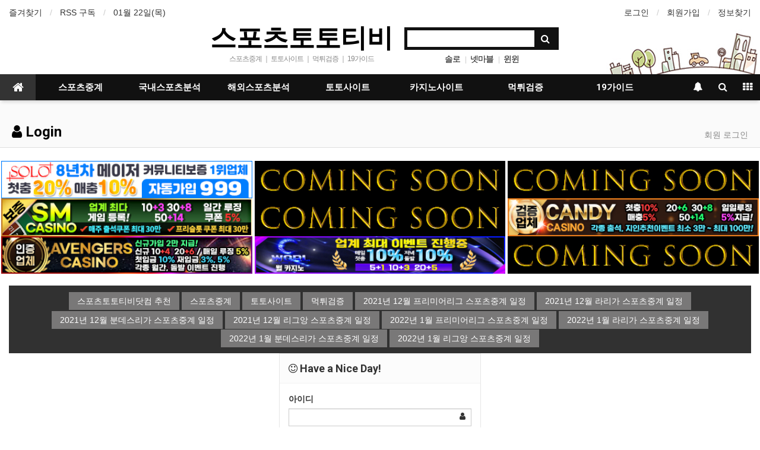

--- FILE ---
content_type: text/html; charset=utf-8
request_url: https://www.sportstototv.com/bbs/login.php?url=%2Fbbs%2Fboard.php%3Fbo_table%3Dsafe_toto_casino%26wr_id%3D3193%26sst%3Dwr_datetime%26sod%3Ddesc%26sop%3Dand%26page%3D127
body_size: 8594
content:
<!doctype html>
<html lang="ko">
<head>
<meta charset="utf-8">
<meta http-equiv="imagetoolbar" content="no">
<meta http-equiv="X-UA-Compatible" content="IE=Edge">
<meta name="publisher" content="스포츠토토티비 스포츠중계 실시간스포츠중계 및 먹튀검증된 토토사이트 소개" />
<meta name="author" content="스포츠토토티비 스포츠중계 실시간스포츠중계 및 먹튀검증된 토토사이트 소개" />
<meta name="robots" content="index,follow" />
<meta name="keywords" content="【스포츠토토티비】스포츠중계☑️해외스포츠중계☑️실시간스포츠중계☑️해외야구중계☑️국내야구중계☑️해외축구중계☑️국내축구중계☑️해외농구중계☑️국내농구중계☑️해외배구중계☑️국내배구중계☑️국내스포츠분석☑️해외스포츠분석☑️먹튀검증☑️토토사이트 소개" />
<meta name="description" content="【스포츠토토티비】스포츠중계☑️해외스포츠중계☑️실시간스포츠중계☑️해외야구중계☑️국내야구중계☑️해외축구중계☑️국내축구중계☑️해외농구중계☑️국내농구중계☑️해외배구중계☑️국내배구중계☑️국내스포츠분석☑️해외스포츠분석☑️먹튀검증☑️토토사이트 소개" />
<meta name="twitter:card" content="summary" />
<meta name="twitter:site" content="sportstototv.com">
<meta name="twitter:title" content="【스포츠토토티비】 스포츠중계 실시간스포츠중계 및 먹튀검증된 토토사이트 소개 />
<meta name="twitter:description" content="【스포츠토토티비】스포츠중계☑️해외스포츠중계☑️실시간스포츠중계☑️해외야구중계☑️국내야구중계☑️해외축구중계☑️국내축구중계☑️해외농구중계☑️국내농구중계☑️해외배구중계☑️국내배구중계☑️국내스포츠분석☑️해외스포츠분석☑️먹튀검증☑️토토사이트 소개" />

<meta property="og:title" content="【스포츠토토티비】 스포츠중계 실시간스포츠중계 및 먹튀검증된 토토사이트 소개 />
<meta property="og:site_name" content="스포츠토토티비 스포츠중계 실시간스포츠중계 및 먹튀검증된 토토사이트 소개" />
<meta property="og:author" content="스포츠토토티비 스포츠중계 실시간스포츠중계 및 먹튀검증된 토토사이트 소개" />
<meta property="og:type" content="website" />
<meta property="og:description" content="【스포츠토토티비】스포츠중계☑️해외스포츠중계☑️실시간스포츠중계☑️해외야구중계☑️국내야구중계☑️해외축구중계☑️국내축구중계☑️해외농구중계☑️국내농구중계☑️해외배구중계☑️국내배구중계☑️국내스포츠분석☑️해외스포츠분석☑️먹튀검증☑️토토사이트 소개" />
<link rel="canonical" href="https://www.sportstototv.com/" />
<link rel="shortcut icon" href='https://www.sportstototv.com/favicon.ico'>

<title>로그인 > 【스포츠토토티비】 스포츠중계 실시간스포츠중계 및 먹튀검증된 토토사이트 소개</title>
<link rel="stylesheet" href="https://www.sportstototv.com/css/default.css?ver=180820">
<link rel="stylesheet" href="https://www.sportstototv.com/css/apms.css?ver=180820">

<link rel="stylesheet" href="https://www.sportstototv.com/thema/Basic/assets/bs3/css/bootstrap.min.css" type="text/css" class="thema-mode">
<link rel="stylesheet" href="https://www.sportstototv.com/thema/Basic/colorset/Basic/colorset.css" type="text/css" class="thema-colorset">
<link rel="stylesheet" href="https://www.sportstototv.com/thema/Basic/widget/basic-keyword/widget.css?ver=180820">
<link rel="stylesheet" href="https://www.sportstototv.com/skin/member/basic/style.css" >
<link rel="stylesheet" href="https://www.sportstototv.com/thema/Basic/widget/basic-sidebar/widget.css?ver=180820">
<link rel="stylesheet" href="https://www.sportstototv.com/css/level/basic.css?ver=180820">
<!--[if lte IE 8]>
<script src="https://www.sportstototv.com/js/html5.js"></script>
<![endif]-->
<script>
// 자바스크립트에서 사용하는 전역변수 선언
var g5_url       = "https://www.sportstototv.com";
var g5_bbs_url   = "https://www.sportstototv.com/bbs";
var g5_is_member = "";
var g5_is_admin  = "";
var g5_is_mobile = "";
var g5_bo_table  = "";
var g5_sca       = "";
var g5_pim       = "";
var g5_editor    = "";
var g5_responsive    = "1";
var g5_cookie_domain = "";
var g5_purl = "http://www.sportstototv.com/bbs/login.php?url=%2Fbbs%2Fboard.php%3Fbo_table%3Dsafe_toto_casino%26wr_id%3D3193%26sst%3Dwr_datetime%26sod%3Ddesc%26sop%3Dand%26page%3D127";
</script>
<script src="https://www.sportstototv.com/js/jquery-1.11.3.min.js"></script>
<script src="https://www.sportstototv.com/js/jquery-migrate-1.2.1.min.js"></script>
<script src="https://www.sportstototv.com/lang/korean/lang.js?ver=180820"></script>
<script src="https://www.sportstototv.com/js/common.js?ver=180820"></script>
<script src="https://www.sportstototv.com/js/wrest.js?ver=180820"></script>
<script src="https://www.sportstototv.com/js/placeholders.min.js"></script>
<script src="https://www.sportstototv.com/js/apms.js?ver=180820"></script>
<link rel="stylesheet" href="https://www.sportstototv.com/js/font-awesome/css/font-awesome.min.css">
<script src="https://www.sportstototv.com/plugin/apms/js/jquery.mobile.swipe.min.js"></script>
</head>
<body class="responsive is-pc">
	<h1 style="display:inline-block !important;position:absolute;top:0;left:0;margin:0 !important;padding:0 !important;font-size:0;line-height:0;border:0 !important;overflow:hidden !important">
	로그인 > 【스포츠토토티비】 스포츠중계 실시간스포츠중계 및 먹튀검증된 토토사이트 소개	</h1>
<style>
		.at-container {max-width:1300px;}
	.no-responsive .wrapper, .no-responsive .at-container-wide { min-width:1300px; }
	.no-responsive .boxed.wrapper, .no-responsive .at-container { width:1300px; }
	.at-menu .nav-height { height:44px; line-height:44px !important; }
	.pc-menu, .pc-menu .nav-full-back, .pc-menu .nav-full-height { height:44px; }
	.pc-menu .nav-top.nav-float .menu-a { padding:0px 25px; }
	.pc-menu .nav-top.nav-float .sub-1div::before { left: 25px; }
	.pc-menu .subm-w { width:170px; }
	@media all and (min-width:1200px) {
		.responsive .boxed.wrapper { max-width:1300px; }
	}
</style>

<div id="thema_wrapper" class="wrapper  ko">

	<!-- LNB -->
	<aside class="at-lnb">
		<div class="at-container">
			<!-- LNB Left -->
			<div class="pull-left">
				<ul>
					<li><a href="javascript:;" id="favorite">즐겨찾기</a></li>
					<li><a href="https://www.sportstototv.com/rss/rss.php" target="_blank">RSS 구독</a></li>
						
					<li><a>01월 22일(목)</a></li>
				</ul>
			</div>
			<!-- LNB Right -->
			<div class="pull-right">
				<ul>
											<li><a href="https://www.sportstototv.com/bbs/login.php?url=%2Fbbs%2Fboard.php%3Fbo_table%3Dsafe_toto_casino%26wr_id%3D3193%26sst%3Dwr_datetime%26sod%3Ddesc%26sop%3Dand%26page%3D127" onclick="sidebar_open('sidebar-user'); return false;">로그인</a></li>
						<li><a href="https://www.sportstototv.com/bbs/register.php">회원가입</a></li>
						<li><a href="https://www.sportstototv.com/bbs/password_lost.php" class="win_password_lost">정보찾기	</a></li>
															<!-- 
					<li><a href="https://www.sportstototv.com/bbs/current_connect.php">접속 35</a></li>
					 -->
									</ul>
			</div>
			<div class="clearfix"></div>
		</div>
	</aside>

	<!-- PC Header -->
	<header class="pc-header">
		<div class="at-container">
			<!-- PC Logo -->
			<div class="header-logo">
				<a href="https://www.sportstototv.com">
					스포츠토토티비
				</a>
				<span class="header-desc">
					 스포츠중계 ｜ 토토사이트 ｜ 먹튀검증 ｜ 19가이드
				</span>
			</div>
			<!-- PC Search -->
			<div class="header-search">
				<form name="tsearch" method="get" onsubmit="return tsearch_submit(this);" role="form" class="form">
				<input type="hidden" name="url"	value="https://www.sportstototv.com/bbs/search.php">
					<div class="input-group input-group-sm">
						<input type="text" name="stx" class="form-control input-sm" value="">
						<span class="input-group-btn">
							<button type="submit" class="btn btn-sm"><i class="fa fa-search fa-lg"></i></button>
						</span>
					</div>
				</form>
				<div class="header-keyword">
					<div class="basic-keyword">
			<span class="stx">
						<a href="https://www.sportstototv.com/bbs/search.php?stx=%EC%86%94%EB%A1%9C">솔로</a>
		</span>
			<span class="stx">
							<span class="sp">|</span>
						<a href="https://www.sportstototv.com/bbs/search.php?stx=%EB%84%B7%EB%A7%88%EB%B8%94">넷마블</a>
		</span>
			<span class="stx">
							<span class="sp">|</span>
						<a href="https://www.sportstototv.com/bbs/search.php?stx=%EC%9C%88%EC%9C%88">윈윈</a>
		</span>
	</div>
				</div>
			</div>
			<div class="clearfix"></div>
		</div>
	</header>

	<!-- Mobile Header -->
	<header class="m-header">
		<div class="at-container">
			<div class="header-wrap">
				<div class="header-icon">
					<!--<a href="javascript:;" onclick="sidebar_open('sidebar-user');">
						<i class="fa fa-user"></i>
					</a>
					-->
				</div>
				<div class="header-logo en">
					<!-- Mobile Logo -->
					<a href="https://www.sportstototv.com">
						<b>스포츠토토티비</b>
					</a>
				</div>
				<div class="header-icon">
					<a href="javascript:;" onclick="sidebar_open('sidebar-search');">
						<i class="fa fa-search"></i>
					</a>
				</div>
			</div>
			<div class="clearfix"></div>
		</div>
	</header>

	<!-- Menu -->
	<nav class="at-menu">
		<!-- PC Menu -->
		<div class="pc-menu">
			<!-- Menu Button & Right Icon Menu -->
			<div class="at-container">
				<div class="nav-right nav-rw nav-height">
					<ul>
												<li>
							<a href="javascript:;" onclick="sidebar_open('sidebar-response');" data-original-title="<nobr>알림</nobr>" data-toggle="tooltip" data-placement="top" data-html="true">
								<i class="fa fa-bell"></i>
								<span class="label bg-orangered en" style="display:none;">
									<span class="msgCount">0</span>
								</span>
							</a>
						</li>
						<li>
							<a href="javascript:;" onclick="sidebar_open('sidebar-search');" data-original-title="<nobr>검색</nobr>" data-toggle="tooltip" data-placement="top" data-html="true">
								<i class="fa fa-search"></i>
							</a>
						</li>
						<li class="menu-all-icon" data-original-title="<nobr>전체메뉴</nobr>" data-toggle="tooltip" data-placement="top" data-html="true">
							<a href="javascript:;" data-toggle="collapse" data-target="#menu-all">
								<i class="fa fa-th"></i>
							</a>
						</li>
					</ul>
					<div class="clearfix"></div>
				</div>
			</div>
			
	  <div class="nav-visible">
	   <div class="at-container">
	    <div class="nav-top nav-both nav-slide">
	     <ul class="menu-ul">
	      <li class="menu-li nav-home on">
	       <a class="menu-a nav-height" href="https://www.sportstototv.com">
	        <i class="fa fa-home"></i>
	       </a>
	      </li>
	      
		  <li class="menu-li off">
	       <a class="menu-a nav-height" href="https://www.sportstototv.com/bbs/board.php?bo_table=sports_broadcast" title="스포츠중계 토토사이트 스포츠토토티비닷컴">스포츠중계</a>
	        <div class="sub-slide sub-1div">
	         <ul class="sub-1dul">
		       <li class="sub-1dli off">
		        <a href="https://www.sportstototv.com/bbs/board.php?bo_table=sports_broadcast" title="스포츠중계 토토사이트 스포츠토토티비닷컴">스포츠중계</a>
		       </li>
	         </ul>
		     </div>
	      </li>

	      <li class="menu-li off">
	       <a class="menu-a nav-height" href="https://www.sportstototv.com/bbs/board.php?bo_table=domestic_totopick" title="스포츠중계 국내스포츠분석 스포츠토토티비닷컴">국내스포츠분석</a>
	        <div class="sub-slide sub-1div">
	         <ul class="sub-1dul">
	          <li class="sub-1dli off">
	           <a href="https://www.sportstototv.com/bbs/board.php?bo_table=domestic_totopick" title="스포츠중계 국내스포츠분석 스포츠토토티비닷컴" class="sub-1da">국내스포츠분석</a>
	          </li>
	         </ul>
	        </div>
	      </li>

	      <li class="menu-li off">
	       <a class="menu-a nav-height" href="https://www.sportstototv.com/bbs/board.php?bo_table=Overseas_totopick" title="스포츠중계 해외스포츠분석 스포츠토토티비닷컴">해외스포츠분석</a>
	        <div class="sub-slide sub-1div">
	         <ul class="sub-1dul">
	          <li class="sub-1dli off">
	           <a href="https://www.sportstototv.com/bbs/board.php?bo_table=Overseas_totopick" title="스포츠중계 해외스포츠분석 스포츠토토티비닷컴" class="sub-1da">해외스포츠분석</a>
	          </li>
	         </ul>
	        </div>
	      </li>

	      <li class="menu-li off">
	       <a class="menu-a nav-height" href="https://www.sportstototv.com/bbs/board.php?bo_table=totosite" title="스포츠중계 토토사이트 스포츠토토티비닷컴">토토사이트</a>
	        <div class="sub-slide sub-1div">
	         <ul class="sub-1dul">
	          <li class="sub-1dli off">
	           <a href="https://www.sportstototv.com/bbs/board.php?bo_table=totosite" title="스포츠중계 토토사이트 스포츠토토티비닷컴" class="sub-1da">토토사이트</a>
	          </li>
	         </ul>
	        </div>
	      </li>

	      <li class="menu-li off">
	       <a class="menu-a nav-height" href="https://www.sportstototv.com/bbs/board.php?bo_table=casinosite" title="스포츠중계 카지노사이트 스포츠토토티비닷컴">카지노사이트</a>
	        <div class="sub-slide sub-1div">
	         <ul class="sub-1dul">
	          <li class="sub-1dli off">
	           <a href="https://www.sportstototv.com/bbs/board.php?bo_table=casinosite" title="스포츠중계 카지노사이트 스포츠토토티비닷컴" class="sub-1da">카지노사이트</a>
	          </li>
	         </ul>
	        </div>
	      </li>

	      <li class="menu-li off">
	       <a class="menu-a nav-height" href="https://www.sportstototv.com/bbs/board.php?bo_table=safe_toto_casino" title="스포츠중계 먹튀검증 스포츠토토티비닷컴">먹튀검증</a>
	        <div class="sub-slide sub-1div">
	         <ul class="sub-1dul">
	          <li class="sub-1dli off">
	           <a href="https://www.sportstototv.com/bbs/board.php?bo_table=safe_toto_casino" title="스포츠중계 먹튀검증 스포츠토토티비닷컴" class="sub-1da">먹튀검증</a>
	          </li>
	         </ul>
	        </div>
	      </li>

	      <li class="menu-li off">
	       <a class="menu-a nav-height" href="https://www.sportstototv.com/bbs/board.php?bo_table=19guide" title="스포츠중계 19가이드 스포츠토토티비닷컴">19가이드</a>
	        <div class="sub-slide sub-1div">
	         <ul class="sub-1dul">
	          <li class="sub-1dli off">
	           <a href="https://www.sportstototv.com/bbs/board.php?bo_table=19guide" title="스포츠중계 19가이드 스포츠토토티비닷컴" class="sub-1da">19가이드</a>
	          </li>
	         </ul>
	        </div>
	      </li>

	      <!-- 우측공간 확보용 -->
	      <li class="menu-li nav-rw"><a>&nbsp;</a></li>
	     </ul>
	    </div><!-- .nav-top -->
	   </div>	<!-- .nav-container -->
	  </div><!-- .nav-visible -->
	  <div class="clearfix"></div>
	  <div class="nav-back"></div>
	 </div><!-- .pc-menu -->

		<!-- PC All Menu -->
		<div class="pc-menu-all">
		 <div id="menu-all" class="collapse">
		  <div class="at-container table-responsive">
		   <table class="table">
		    <tr>
		     <td class="off">
		      <a class="menu-a" href="https://www.sportstototv.com/bbs/board.php?bo_table=sports_broadcast" title="스포츠중계 토토사이트 스포츠토토티비닷컴">스포츠중계</a>		       
			   <div class="sub-1div">
		        <ul class="sub-1dul">
		         <li class="sub-1dli off">
		          <a href="https://www.sportstototv.com/bbs/board.php?bo_table=sports_broadcast" title="스포츠중계 토토사이트 스포츠토토티비닷컴" class="sub-1da">스포츠중계</a>
		         </li>
		        </ul>
		     </div>
		     </td>

		     <td class="off">
		      <a class="menu-a" href="https://www.sportstototv.com/bbs/board.php?bo_table=domestic_totopick" title="스포츠중계 국내스포츠분석 스포츠토토티비닷컴">국내스포츠분석</a>
			   <div class="sub-1div">
			    <ul class="sub-1dul">
		         <li class="sub-1dli off">
		          <a href="https://www.sportstototv.com/bbs/board.php?bo_table=domestic_totopick" title="스포츠중계 국내스포츠분석 스포츠토토티비닷컴" class="sub-1da">국내스포츠분석</a>
		         </li>
			    </ul>
			   </div>
		     </td>

		     <td class="off">
		      <a class="menu-a" href="https://www.sportstototv.com/bbs/board.php?bo_table=Overseas_totopick" title="스포츠중계 해외스포츠분석 스포츠토토티비닷컴">해외스포츠분석</a>
			   <div class="sub-1div">
			    <ul class="sub-1dul">
		         <li class="sub-1dli off">
		          <a href="https://www.sportstototv.com/bbs/board.php?bo_table=Overseas_totopick" title="스포츠중계 해외스포츠분석 스포츠토토티비닷컴" class="sub-1da">해외스포츠분석</a>
		         </li>
			    </ul>
			   </div>
		     </td>

		     <td class="off">
		      <a class="menu-a" href="https://www.sportstototv.com/bbs/board.php?bo_table=totosite" title="스포츠중계 토토사이트 스포츠토토티비닷컴">토토사이트</a>
			   <div class="sub-1div">
			    <ul class="sub-1dul">
		         <li class="sub-1dli off">
		          <a href="https://www.sportstototv.com/bbs/board.php?bo_table=totosite" title="스포츠중계 토토사이트 스포츠토토티비닷컴" class="sub-1da">토토사이트</a>
		         </li>
			    </ul>
			   </div>
		     </td>

		     <td class="off">
		      <a class="menu-a" href="https://www.sportstototv.com/bbs/board.php?bo_table=casinosite" title="스포츠중계 카지노사이트 스포츠토토티비닷컴">카지노사이트</a>
			   <div class="sub-1div">
			    <ul class="sub-1dul">
		         <li class="sub-1dli off">
		          <a href="https://www.sportstototv.com/bbs/board.php?bo_table=casinosite" title="스포츠중계 카지노사이트 스포츠토토티비닷컴" class="sub-1da">카지노사이트</a>
		         </li>
			    </ul>
			   </div>
		     </td>

		     <td class="off">
		      <a class="menu-a" href="https://www.sportstototv.com/bbs/board.php?bo_table=safe_toto_casino" title="스포츠중계 먹튀검증 스포츠토토티비닷컴">먹튀검증</a>
			   <div class="sub-1div">
			    <ul class="sub-1dul">
		         <li class="sub-1dli off">
		          <a href="https://www.sportstototv.com/bbs/board.php?bo_table=safe_toto_casino" title="스포츠중계 먹튀검증 스포츠토토티비닷컴" class="sub-1da">먹튀검증</a>
		         </li>
			    </ul>
			   </div>
		     </td>

		     <td class="off">
		      <a class="menu-a" href="https://www.sportstototv.com/bbs/board.php?bo_table=19guide" title="스포츠중계 19가이드 스포츠토토티비닷컴">19가이드</a>
			   <div class="sub-1div">
			    <ul class="sub-1dul">
		         <li class="sub-1dli off">
		          <a href="https://www.sportstototv.com/bbs/board.php?bo_table=19guide" title="스포츠중계 19가이드 스포츠토토티비닷컴" class="sub-1da">19가이드</a>
		         </li>
				  <li class="sub-1dli off">
		          <a href="https://www.sportstototv.com/bbs/board.php?bo_table=19guide" class="sub-1da" title="스포츠중계 19사이트 스포츠토토티비닷컴">19사이트</a>
		         </li>
			    </ul>
			   </div>
		     </td>

		    </tr>
		   </table>

					<div class="menu-all-btn">
						<div class="btn-group">
							<a class="btn btn-lightgray" href="https://www.sportstototv.com"><i class="fa fa-home"></i></a>
							<a href="javascript:;" class="btn btn-lightgray" data-toggle="collapse" data-target="#menu-all"><i class="fa fa-times"></i></a>
						</div>
					</div>
				</div>
			</div>
		</div><!-- .pc-menu-all -->





		
			</nav><!-- .at-menu -->

	<div class="clearfix"></div>
	
			<div class="at-title">
			<div class="at-container">
				<div class="page-title en">
					<strong>
						<i class='fa fa-user'></i> Login					</strong>
				</div>
									<div class="page-desc hidden-xs">
						회원 로그인					</div>
								<div class="clearfix"></div>
			</div>
		</div>
	<br>
<div align="center" style="max-width: 1300px; margin: 0 auto;" class="row">
<div class="col-xs-12 col-sm-6 col-md-4" style="padding:0">
<a href="https://www.solo145.com/" target="_blank" title="스포츠토토티비닷컴 솔로-solo sportstototv.com"><img src="https://www.sportstototv.com/thema/Basic/assets/img/토토사이트-솔로-solo-스포츠토토티비닷컴-60-1016.jpg" alt="스포츠토토티비닷컴 솔로-solo sportstototv.com" width="99%"></a></div>
<div class="col-xs-12 col-sm-6 col-md-4" style="padding:0">
<a href="https://www.sportstototv.com/" target="_blank" title="스포츠토토티비닷컴 준비중1 sportstototv.com"><img src="https://www.sportstototv.com/thema/Basic/assets/img/comingsoon-스포츠토토티비닷컴-60.jpg" alt="스포츠토토티비닷컴 준비중1 sportstototv.com" width="99%"></a></div>
<div class="col-xs-12 col-sm-6 col-md-4" style="padding:0">
<a href="https://www.sportstototv.com/" target="_blank" title="스포츠토토티비닷컴 준비중2 sportstototv.com"><img src="https://www.sportstototv.com/thema/Basic/assets/img/comingsoon-스포츠토토티비닷컴-60.jpg" alt="스포츠토토티비닷컴 준비중2 sportstototv.com" width="99%"></a></div>


<div class="col-xs-12 col-sm-6 col-md-4" style="padding:0"><a href="http://www.tse78.com/" target="_blank" title="스포츠토토티비닷컴 sm카지노 sportstototv.com"><img src="https://www.sportstototv.com/thema/Basic/assets/img/카지노사이트-sm카지노-스포츠토토티비닷컴-60.jpg" alt="스포츠토토티비닷컴 준비중4 sportstototv.com" width="99%"></a></div>
<div class="col-xs-12 col-sm-6 col-md-4" style="padding:0"><a href="https://www.sportstototv.com/" target="_blank" title="스포츠토토티비닷컴 준비중3 sportstototv.com"><img src="https://www.sportstototv.com/thema/Basic/assets/img/comingsoon-스포츠토토티비닷컴-60.jpg" alt="스포츠토토티비닷컴 준비중3 sportstototv.com" width="99%"></a></div>
<div class="col-xs-12 col-sm-6 col-md-4" style="padding:0"><a href="https://www.cdk77.com/" target="_blank" title="스포츠토토티비닷컴 캔디카지노 sportstototv.com"><img src="https://www.sportstototv.com/thema/Basic/assets/img/카지노사이트-캔디카지노-스포츠토토티비닷컴-60.jpg" alt="스포츠토토티비닷컴 준비중4 sportstototv.com" width="99%"></a></div>
<div class="col-xs-12 col-sm-6 col-md-4" style="padding:0"><a href="https://www.ahk49.com/" target="_blank" title="스포츠토토티비닷컴 어벤져스카지노 sportstototv.com"><img src="https://www.sportstototv.com/thema/Basic/assets/img/카지노사이트-어벤져스카지노-스포츠토토티비닷컴-60.jpg" alt="스포츠토토티비닷컴 준비중4 sportstototv.com" width="99%"></a></div>
<div class="col-xs-12 col-sm-6 col-md-4" style="padding:0"><a href="http://www.wrl003.com/" target="_blank" title="스포츠토토티비닷컴 월카지노 sportstototv.com"><img src="https://www.sportstototv.com/thema/Basic/assets/img/카지노사이트-월카지노-스포츠토토티비닷컴-60.jpg" alt="스포츠토토티비닷컴 월카지노 sportstototv.com" width="99%"></a></div>
<div class="col-xs-12 col-sm-6 col-md-4" style="padding:0"><a href="https://www.sportstototv.com/" target="_blank" title="스포츠토토티비닷컴 준비중4 sportstototv.com"><img src="https://www.sportstototv.com/thema/Basic/assets/img/comingsoon-스포츠토토티비닷컴-60.jpg" alt="스포츠토토티비닷컴 준비중4 sportstototv.com" width="99%"></a></div>
<br>
</div>

	<div class="at-body">
					<div class="at-container">
							<div class="at-content">
					
<!-- 여기부터는 카테고리 아래 -->

<!-- blueb 시작  -->

<style>
@import url(http://fonts.googleapis.com/css?family=Roboto+Condensed);
a {
  font-family: 'Roboto Condensed', sans-serif;
  text-decoration: none;
}

.links {
  *zoom: 1;
  padding: 10px;
  -moz-box-sizing: border-box;
  -webkit-box-sizing: border-box;
  box-sizing: border-box;
  text-align: center;
  background: #313131;
}
.links:before, .links:after {
  content: "";
  display: table;
}
.links:after {
  clear: both;
}

.link-effect-1 {
  text-align: center;
}
.link-effect-1 a {
  -moz-perspective: 900px;
  -webkit-perspective: 900px;
  perspective: 900px;
  color: white;
  font-family: 'Roboto Condensed', sans-serif;
  font-size: 14px;
  line-height: 30px;
}
.link-effect-1 a span {
  position: relative;
  padding: 0 14px;
  background: #797878;
  display: inline-block;
  vertical-align: middle;
  *vertical-align: auto;
  *zoom: 1;
  *display: inline;
  -moz-transition: 0.3s;
  -o-transition: 0.3s;
  -webkit-transition: 0.3s;
  transition: 0.3s;
  -moz-transform-origin: 50% 0 50%;
  -ms-transform-origin: 50% 0 50%;
  -webkit-transform-origin: 50% 0 50%;
  transform-origin: 50% 0 50%;
  -moz-transform-style: preserve-3d;
  -webkit-transform-style: preserve-3d;
  transform-style: preserve-3d;
}
.link-effect-1 a span::before {
  position: absolute;
  top: 100%;
  left: 0;
  width: 100%;
  height: 100%;
  background: #ff0000;
  content: attr(data-hover);
  -moz-transition: background 0.3s;
  -o-transition: background 0.3s;
  -webkit-transition: background 0.3s;
  transition: background 0.3s;
  -moz-transform: rotateX(-90deg);
  -ms-transform: rotateX(-90deg);
  -webkit-transform: rotateX(-90deg);
  transform: rotateX(-90deg);
  -moz-transform-origin: 50% 0 50%;
  -ms-transform-origin: 50% 0 50%;
  -webkit-transform-origin: 50% 0 50%;
  transform-origin: 50% 0 50%;
}
.link-effect-1 a:hover span, .link-effect-1 a:focus span {
  -moz-transform: rotateX(90deg) translateY(-22px);
  -ms-transform: rotateX(90deg) translateY(-22px);
  -webkit-transform: rotateX(90deg) translateY(-22px);
  transform: rotateX(90deg) translateY(-22px);
}
.link-effect-1 a:hover span::before, .link-effect-1 a:focus span::before {
  background: #666464;
}

</style>


<!-- 스포츠토토티비 상단 태그 시작  -->
<div align="center">    
<div id="content">
            <section class="links">
                <nav class="link-effect-1">
				    <a href="https://www.sportstototv.com/" target="_blank" title="스포츠중계 토토사이트 먹튀검증 스포츠토토티비닷컴"><span data-hover="스포츠토토티비닷컴 추천">스포츠토토티비닷컴 추천</span></a>
                    <a href="https://www.sportstototv.com/bbs/board.php?bo_table=sports_broadcast" target="_blank" title="스포츠중계 토토사이트 먹튀검증 스포츠토토티비닷컴"><span data-hover="스포츠중계">스포츠중계</span></a>
                    <a href="https://www.sportstototv.com/bbs/board.php?bo_table=totosite" target="_blank" title="스포츠중계 토토사이트 먹튀검증 스포츠토토티비닷컴"><span data-hover="토토사이트">토토사이트</span></a>
                    <a href="https://www.sportstototv.com/bbs/board.php?bo_table=safe_toto_casino" target="_blank" title="스포츠중계 토토사이트 먹튀검증 스포츠토토티비닷컴"><span data-hover="먹튀검증">먹튀검증</span></a>
					<a href="https://www.sportstototv.com/bbs/board.php?bo_table=Overseas_totopick&wr_id=5" target="_blank" title="스포츠중계 2021년 12월 프리미어리그 스포츠중계 일정 토토사이트 먹튀검증 스포츠토토티비닷컴"><span data-hover="2021년 12월 프리미어리그 스포츠중계 일정">2021년 12월 프리미어리그 스포츠중계 일정</span></a>
					<a href="https://www.sportstototv.com/bbs/board.php?bo_table=Overseas_totopick&wr_id=7" target="_blank" title="스포츠중계 2021년 12월 라리가 스포츠중계 일정 토토사이트 먹튀검증 스포츠토토티비닷컴"><span data-hover="2021년 12월 라리가 스포츠중계 일정">2021년 12월 라리가 스포츠중계 일정</span></a>
					<a href="https://www.sportstototv.com/bbs/board.php?bo_table=Overseas_totopick&wr_id=8" target="_blank" title="스포츠중계 2021년 12월 분데스리가 스포츠중계 일정 토토사이트 먹튀검증 스포츠토토티비닷컴"><span data-hover="2021년 12월 분데스리가 스포츠중계 일정">2021년 12월 분데스리가 스포츠중계 일정</span></a>
					<a href="https://www.sportstototv.com/bbs/board.php?bo_table=Overseas_totopick&wr_id=9" target="_blank" title="스포츠중계 2021년 12월 리그앙 스포츠중계 일정 리그1 토토사이트 먹튀검증 스포츠토토티비닷컴"><span data-hover="2021년 12월 리그앙 스포츠중계 일정">2021년 12월 리그앙 스포츠중계 일정</span></a>
					<a href="https://www.sportstototv.com/bbs/board.php?bo_table=Overseas_totopick&wr_id=19" target="_blank" title="스포츠중계 2022년 1월 프리미어리그 스포츠중계 일정 토토사이트 먹튀검증 스포츠토토티비닷컴"><span data-hover="2022년 1월 프리미어리그 스포츠중계 일정">2022년 1월 프리미어리그 스포츠중계 일정</span></a>
					<a href="https://www.sportstototv.com/bbs/board.php?bo_table=Overseas_totopick&wr_id=20" target="_blank" title="스포츠중계 2022년 1월 라리가 스포츠중계 일정 토토사이트 먹튀검증 스포츠토토티비닷컴"><span data-hover="2022년 1월 라리가 스포츠중계 일정">2022년 1월 라리가 스포츠중계 일정</span></a>
					<a href="https://www.sportstototv.com/bbs/board.php?bo_table=Overseas_totopick&wr_id=21" target="_blank" title="스포츠중계 2022년 1월 분데스리가 스포츠중계 일정 토토사이트 먹튀검증 스포츠토토티비닷컴"><span data-hover="2022년 1월 분데스리가 스포츠중계 일정">2022년 1월 분데스리가 스포츠중계 일정</span></a>
					<a href="https://www.sportstototv.com/bbs/board.php?bo_table=Overseas_totopick&wr_id=22" target="_blank" title="스포츠중계 2022년 1월 리그앙 스포츠중계 일정 토토사이트 먹튀검증 스포츠토토티비닷컴"><span data-hover="2022년 1월 리그앙 스포츠중계 일정">2022년 1월 리그앙 스포츠중계 일정</span></a>
                </nav>
            </section>            
</div>
   <!-- 스포츠토토티비 상단 태그 끝  -->
	<!-- blueb 시작  -->
</div>

<div style="max-width:340px; margin:0 auto;">
	<div class="form-box">
		<div class="form-header">
			<h2><b><i class="fa fa-smile-o"></i> Have a Nice Day!</b></h2>
		</div>
		<div class="form-body">
			<form class="form" role="form" name="flogin" action="https://www.sportstototv.com/bbs/login_check.php" onsubmit="return flogin_submit(this);" method="post">
			<input type="hidden" name="url" value='%2Fbbs%2Fboard.php%3Fbo_table%3Dsafe_toto_casino%26wr_id%3D3193%26sst%3Dwr_datetime%26sod%3Ddesc%26sop%3Dand%26page%3D127'>
				<div class="form-group has-feedback">
					<label for="login_id"><b>아이디</b><strong class="sound_only"> 필수</strong></label>
					<input type="text" name="mb_id" id="login_id" required class="form-control input-sm" size="20" maxLength="20">
					<span class="fa fa-user form-control-feedback"></span>
				</div>
				<div class="form-group has-feedback">
					<label for="login_pw"><b>비밀번호</b><strong class="sound_only"> 필수</strong></label>
					<input type="password" name="mb_password" id="login_pw" required class="form-control input-sm" size="20" maxLength="20">
					<span class="fa fa-lock form-control-feedback"></span>
				</div>
				<div class="row">
					<div class="col-xs-6">
						<label class="checkbox-inline remember-me">
							<input type="checkbox" name="auto_login" id="login_auto_login"> 자동로그인
						</label>
					</div>
					<div class="col-xs-6">
						<button type="submit" class="btn btn-color pull-right"><i class="fa fa-sign-in fa-lg"></i> 로그인</button>
					</div>
				</div>
			</form>
					</div>
		<div class="form-footer">
			<p class="text-center">
				<a href="./register.php"><i class="fa fa-sign-in"></i> 회원가입</a>
				<a href="https://www.sportstototv.com/bbs/password_lost.php" target="_blank" id="login_password_lost"><i class="fa fa-search"></i> 정보찾기</a>
			</p>
		</div>
	</div>


	<div class="text-center" style="margin:30px 0px;">
		<a href="https://www.sportstototv.com/" class="btn btn-black btn-sm" role="button">메인으로</a>
	</div>
</div>

<script>
$(function(){
    $("#login_auto_login").click(function(){
        if (this.checked) {
            this.checked = confirm("자동로그인을 사용하시면 다음부터 회원아이디와 비밀번호를 입력하실 필요가 없습니다.\n\n공공장소에서는 개인정보가 유출될 수 있으니 사용을 자제하여 주십시오.\n\n자동로그인을 사용하시겠습니까?");
        }
    });
});

function flogin_submit(f) {
    return true;
}
</script>
<!-- } 로그인 끝 -->									</div><!-- .at-content -->
						</div><!-- .at-container -->
			</div><!-- .at-body -->

			<footer class="at-footer">
			<nav class="at-links">
				<div class="at-container">
					<!--
					<ul class="pull-left">
						<li><a href="https://www.sportstototv.com/bbs/page.php?hid=intro">사이트 소개</a></li> 
						<li><a href="https://www.sportstototv.com/bbs/page.php?hid=provision">이용약관</a></li> 
						<li><a href="https://www.sportstototv.com/bbs/page.php?hid=privacy">개인정보처리방침</a></li>
						<li><a href="https://www.sportstototv.com/bbs/page.php?hid=noemail">이메일 무단수집거부</a></li>
						<li><a href="https://www.sportstototv.com/bbs/page.php?hid=disclaimer">책임의 한계와 법적고지</a></li>
					</ul>
					-->
					<ul class="pull-right">
						<li><a href="https://www.sportstototv.com/bbs/page.php?hid=guide">이용안내</a></li>
						<!--<li><a href="https://www.sportstototv.com/bbs/qalist.php">문의하기</a></li>-->
						<li><a href="https://www.sportstototv.com/bbs/login.php?url=%2Fbbs%2Fboard.php%3Fbo_table%3Dsafe_toto_casino%26wr_id%3D3193%26sst%3Dwr_datetime%26sod%3Ddesc%26sop%3Dand%26page%3D127&amp;device=mobile">모바일버전</a></li>
					</ul>
					<div class="clearfix"></div>
				</div>
			</nav>
			<div class="at-infos">
				<div class="at-container">
											<div class="at-copyright">
							<i class="fa fa-leaf"></i>
							<strong>【스포츠토토티비】 스포츠중계 실시간스포츠중계 및 먹튀검증된 토토사이트 소개 <i class="fa fa-copyright"></i></strong>
							All rights reserved.
						</div>
									</div>
			</div>
		</footer>
	</div><!-- .wrapper -->

<div class="at-go">
	<div id="go-btn" class="go-btn">
		<span class="go-top cursor"><i class="fa fa-chevron-up"></i></span>
		<span class="go-bottom cursor"><i class="fa fa-chevron-down"></i></span>
	</div>
</div>

<!--[if lt IE 9]>
<script type="text/javascript" src="https://www.sportstototv.com/thema/Basic/assets/js/respond.js"></script>
<![endif]-->

<!-- JavaScript -->
<script>
var sub_show = "slide";
var sub_hide = "";
var menu_startAt = "0";
var menu_sub = "";
var menu_subAt = "0";
</script>
<script src="https://www.sportstototv.com/thema/Basic/assets/bs3/js/bootstrap.min.js"></script>
<script src="https://www.sportstototv.com/thema/Basic/assets/js/sly.min.js"></script>
<script src="https://www.sportstototv.com/thema/Basic/assets/js/custom.js"></script>

<script>
var sidebar_url = "https://www.sportstototv.com/thema/Basic/widget/basic-sidebar";
var sidebar_time = "30";
</script>
<script src="https://www.sportstototv.com/thema/Basic/widget/basic-sidebar/sidebar.js"></script>

<!-- sidebar Box -->
<aside id="sidebar-box" class="ko">

	<!-- Head Line -->
	<div class="sidebar-head bg-navy"></div>

	<!-- sidebar Wing -->
	<div class="sidebar-wing">
		<!-- sidebar Wing Close -->
		<div class="sidebar-wing-close sidebar-close en" title="닫기">
			<i class="fa fa-times"></i>
		</div>
	</div>

	<!-- sidebar Content -->
	<div id="sidebar-content" class="sidebar-content">

		<div class="h30"></div>

		<!-- Common -->
		<div class="sidebar-common">

			<!-- Login -->
			<div class="btn-group btn-group-justified" role="group">
									<a href="#" onclick="sidebar_open('sidebar-user'); return false;" class="btn btn-navy btn-sm">로그인</a>
					<a href="https://www.sportstototv.com/bbs/register.php" class="btn btn-navy btn-sm">회원가입</a>
					<a href="https://www.sportstototv.com/bbs/password_lost.php" class="win_password_lost btn btn-navy btn-sm">정보찾기</a>
							</div>

			<div class="h15"></div>

		</div>

		<!-- Menu -->
		<div id="sidebar-menu" class="sidebar-item">
			
<!-- Categroy -->
<div class="div-title-underline-thin en">
	<b>MENU</b>
</div>

<div class="sidebar-icon-tbl">
	<div class="sidebar-icon-cell">
		<a href="https://www.sportstototv.com">
			<i class="fa fa-home circle light-circle normal"></i>
			<span>홈으로</span>
		</a>
	</div>
	<div class="sidebar-icon-cell">
		<a href="https://www.sportstototv.com/bbs/board.php?bo_table=event">
			<i class="fa fa-gift circle light-circle normal"></i>
			<span>이벤트</span>
		</a>
	</div>
	<div class="sidebar-icon-cell">
		<a href="https://www.sportstototv.com/bbs/board.php?bo_table=chulsuk">
			<i class="fa fa-calendar-check-o circle light-circle normal"></i>
			<span>출석부</span>
		</a>
	</div>
	<div class="sidebar-icon-cell">
		<a href="https://www.sportstototv.com/bbs/qalist.php">
			<i class="fa fa-commenting circle light-circle normal"></i>
			<span>1:1 문의</span>
		</a>
	</div>
</div>

<div class="sidebar-menu panel-group" id="sidebar_menu" role="tablist" aria-multiselectable="true">
						<div class="panel">
				<div class="ca-head" role="tab" id="sidebar_menu_c1">
					<a href="#sidebar_menu_s1" data-toggle="collapse" data-parent="#sidebar_menu" aria-expanded="true" aria-controls="sidebar_menu_s1" class="is-sub">
						<span class="ca-href pull-right" onclick="sidebar_href('https://www.sportstototv.com/bbs/board.php?bo_table=sports_broadcast');">&nbsp;</span>
						스포츠중계											</a>
				</div>
				<div id="sidebar_menu_s1" class="panel-collapse collapse" role="tabpanel" aria-labelledby="sidebar_menu_c1">
					<ul class="ca-sub">
																	<li>
							<a href="https://www.sportstototv.com/bbs/board.php?bo_table=sports_broadcast">
								스포츠중계															</a>
						</li>
										</ul>
				</div>
			</div>
								<div class="panel">
				<div class="ca-head" role="tab" id="sidebar_menu_c2">
					<a href="#sidebar_menu_s2" data-toggle="collapse" data-parent="#sidebar_menu" aria-expanded="true" aria-controls="sidebar_menu_s2" class="is-sub">
						<span class="ca-href pull-right" onclick="sidebar_href('https://www.sportstototv.com/bbs/board.php?bo_table=domestic_totopick');">&nbsp;</span>
						국내스포츠분석											</a>
				</div>
				<div id="sidebar_menu_s2" class="panel-collapse collapse" role="tabpanel" aria-labelledby="sidebar_menu_c2">
					<ul class="ca-sub">
																	<li>
							<a href="https://www.sportstototv.com/bbs/board.php?bo_table=domestic_totopick">
								국내스포츠 분석															</a>
						</li>
										</ul>
				</div>
			</div>
								<div class="panel">
				<div class="ca-head" role="tab" id="sidebar_menu_c3">
					<a href="#sidebar_menu_s3" data-toggle="collapse" data-parent="#sidebar_menu" aria-expanded="true" aria-controls="sidebar_menu_s3" class="is-sub">
						<span class="ca-href pull-right" onclick="sidebar_href('https://www.sportstototv.com/bbs/board.php?bo_table=Overseas_totopick');">&nbsp;</span>
						해외스포츠분석											</a>
				</div>
				<div id="sidebar_menu_s3" class="panel-collapse collapse" role="tabpanel" aria-labelledby="sidebar_menu_c3">
					<ul class="ca-sub">
																	<li>
							<a href="https://www.sportstototv.com/bbs/board.php?bo_table=Overseas_totopick">
								해외스포츠분석															</a>
						</li>
										</ul>
				</div>
			</div>
								<div class="panel">
				<div class="ca-head" role="tab" id="sidebar_menu_c4">
					<a href="#sidebar_menu_s4" data-toggle="collapse" data-parent="#sidebar_menu" aria-expanded="true" aria-controls="sidebar_menu_s4" class="is-sub">
						<span class="ca-href pull-right" onclick="sidebar_href('https://www.sportstototv.com/bbs/board.php?bo_table=totosite');">&nbsp;</span>
						토토사이트											</a>
				</div>
				<div id="sidebar_menu_s4" class="panel-collapse collapse" role="tabpanel" aria-labelledby="sidebar_menu_c4">
					<ul class="ca-sub">
																	<li>
							<a href="https://www.sportstototv.com/bbs/board.php?bo_table=totosite">
								토토사이트															</a>
						</li>
										</ul>
				</div>
			</div>
								<div class="panel">
				<div class="ca-head" role="tab" id="sidebar_menu_c5">
					<a href="#sidebar_menu_s5" data-toggle="collapse" data-parent="#sidebar_menu" aria-expanded="true" aria-controls="sidebar_menu_s5" class="is-sub">
						<span class="ca-href pull-right" onclick="sidebar_href('https://www.sportstototv.com/bbs/board.php?bo_table=casinosite');">&nbsp;</span>
						카지노사이트											</a>
				</div>
				<div id="sidebar_menu_s5" class="panel-collapse collapse" role="tabpanel" aria-labelledby="sidebar_menu_c5">
					<ul class="ca-sub">
																	<li>
							<a href="https://www.sportstototv.com/bbs/board.php?bo_table=casinosite">
								카지노사이트															</a>
						</li>
										</ul>
				</div>
			</div>
								<div class="panel">
				<div class="ca-head" role="tab" id="sidebar_menu_c6">
					<a href="#sidebar_menu_s6" data-toggle="collapse" data-parent="#sidebar_menu" aria-expanded="true" aria-controls="sidebar_menu_s6" class="is-sub">
						<span class="ca-href pull-right" onclick="sidebar_href('https://www.sportstototv.com/bbs/board.php?bo_table=safe_toto_casino');">&nbsp;</span>
						먹튀검증											</a>
				</div>
				<div id="sidebar_menu_s6" class="panel-collapse collapse" role="tabpanel" aria-labelledby="sidebar_menu_c6">
					<ul class="ca-sub">
																	<li>
							<a href="https://www.sportstototv.com/bbs/board.php?bo_table=safe_toto_casino">
								먹튀검증															</a>
						</li>
										</ul>
				</div>
			</div>
								<div class="panel">
				<div class="ca-head" role="tab" id="sidebar_menu_c7">
					<a href="#sidebar_menu_s7" data-toggle="collapse" data-parent="#sidebar_menu" aria-expanded="true" aria-controls="sidebar_menu_s7" class="is-sub">
						<span class="ca-href pull-right" onclick="sidebar_href('https://www.sportstototv.com/bbs/board.php?bo_table=19guide');">&nbsp;</span>
						19가이드											</a>
				</div>
				<div id="sidebar_menu_s7" class="panel-collapse collapse" role="tabpanel" aria-labelledby="sidebar_menu_c7">
					<ul class="ca-sub">
																	<li>
							<a href="https://www.sportstototv.com/bbs/board.php?bo_table=19guide">
								19가이드															</a>
						</li>
										</ul>
				</div>
			</div>
			</div>

<div class="h20"></div>

<!-- Stats -->
<div class="div-title-underline-thin en">
	<b>STATS</b>
</div>

<ul style="padding:0px 15px; margin:0; list-style:none;">
	<li><a href="https://www.sportstototv.com/bbs/current_connect.php">
		<span class="pull-right">35 명</span>현재 접속자</a>
	</li>
	<li><span class="pull-right">173 명</span>오늘 방문자</li>
	<li><span class="pull-right">1,377 명</span>어제 방문자</li>
	<li><span class="pull-right">8,373 명</span>최대 방문자</li>
	<li><span class="pull-right">3,234,277 명</span>전체 방문자</li>
	<li><span class="pull-right">4,533 개</span>전체 게시물</li>
	<li><span class="pull-right">0 개</span>전체 댓글수</li>
	<li><span class="pull-right sidebar-tip" data-original-title="<nobr>오늘 0 명 / 어제 0 명</nobr>" data-toggle="tooltip" data-placement="top" data-html="true">255 명</span>전체 회원수
	</li>
</ul>
		</div>

		<!-- Search -->
		<div id="sidebar-search" class="sidebar-item">
			
<!-- Search -->
<div class="div-title-underline-thin en">
	<b>SEARCH</b>
</div>
<div class="sidebar-search">
	<form id="ctrlSearch" name="ctrlSearch" method="get" onsubmit="return sidebar_search(this);" role="form" class="form">
		<div class="row">
			<div class="col-xs-6">
				<select name="url" class="form-control input-sm">
					<option value="https://www.sportstototv.com/bbs/search.php">게시물</option>
										<option value="https://www.sportstototv.com/bbs/tag.php">태그</option>
				</select>
			</div>
			<div class="col-xs-6">
				<select name="sop" class="form-control input-sm">
					<option value="or">또는</option>
					<option value="and">그리고</option>
				</select>	
			</div>
		</div>
		<div class="input-group input-group-sm" style="margin-top:8px;">
			<input type="text" name="stx" class="form-control input-sm" value="" placeholder="검색어는 두글자 이상">
			<span class="input-group-btn">
				<button type="submit" class="btn btn-navy btn-sm"><i class="fa fa-search"></i></button>
			</span>
		</div>
	</form>				
</div>
		</div>

		<!-- User -->
		<div id="sidebar-user" class="sidebar-item">
			<div class="sidebar-login">
	
		<form id="sidebar_login_form" name="sidebar_login_form" method="post" action="https://www.sportstototv.com/bbs/login_check.php" autocomplete="off" role="form" class="form" onsubmit="return sidebar_login(this);">
		<input type="hidden" name="url" value="%2Fbbs%2Fboard.php%3Fbo_table%3Dsafe_toto_casino%26wr_id%3D3193%26sst%3Dwr_datetime%26sod%3Ddesc%26sop%3Dand%26page%3D127">
			<div class="form-group">	
				<div class="input-group">
					<span class="input-group-addon"><i class="fa fa-user gray"></i></span>
					<input type="text" name="mb_id" id="sidebar_mb_id" class="form-control input-sm" placeholder="아이디" tabindex="91">
				</div>
			</div>
			<div class="form-group">	
				<div class="input-group">
					<span class="input-group-addon"><i class="fa fa-lock gray"></i></span>
					<input type="password" name="mb_password" id="sidebar_mb_password" class="form-control input-sm" placeholder="비밀번호" tabindex="92">
				</div>
			</div>
			<div class="form-group">
				<button type="submit" class="btn btn-navy btn-block" tabindex="93">Login</button>    
			</div>	

			<label class="text-muted" style="letter-spacing:-1px;">
				<input type="checkbox" name="auto_login" value="1" id="sidebar_remember_me" class="remember-me" tabindex="94">
				자동로그인 및 로그인 상태 유지
			</label>
		</form>

		
		<div class="h10"></div>

		
		<!-- Member -->
		<div class="div-title-underline-thin en">
			<b>MEMBER</b>
		</div>
		<ul class="sidebar-list list-links">
			<li><a href="https://www.sportstototv.com/bbs/register.php">회원가입</a></li>
			<li><a href="https://www.sportstototv.com/bbs/password_lost.php" class="win_password_lost">아이디/비밀번호 찾기</a></li>
		</ul>
		
	</div>

<div class="h20"></div>

<!-- Service -->
<div class="div-title-underline-thin en">
	<b>SERVICE</b>
</div>

<ul class="sidebar-list list-links">
		<li><a href="https://www.sportstototv.com/bbs/faq.php">자주하시는 질문(FAQ)</a></li>
	<li><a href="https://www.sportstototv.com/bbs/qalist.php">1:1 문의</a></li>
	<li><a href="https://www.sportstototv.com/bbs/new.php">새글모음</a></li>
	<li><a href="https://www.sportstototv.com/bbs/current_connect.php">현재접속자</a></li>
</ul>
		</div>

		<!-- Response -->
		<div id="sidebar-response" class="sidebar-item">
			<div id="sidebar-response-list"></div>
		</div>

		
		<div class="h30"></div>
	</div>

</aside>

<div id="sidebar-box-mask" class="sidebar-close"></div>


<!-- 아미나빌더 1.8.33 / 그누보드 5.3.3.3(패치 G5.4.2.2) -->
<!-- ie6,7에서 사이드뷰가 게시판 목록에서 아래 사이드뷰에 가려지는 현상 수정 -->
<!--[if lte IE 7]>
<script>
$(function() {
    var $sv_use = $(".sv_use");
    var count = $sv_use.length;

    $sv_use.each(function() {
        $(this).css("z-index", count);
        $(this).css("position", "relative");
        count = count - 1;
    });
});
</script>
<![endif]-->

<script defer src="https://static.cloudflareinsights.com/beacon.min.js/vcd15cbe7772f49c399c6a5babf22c1241717689176015" integrity="sha512-ZpsOmlRQV6y907TI0dKBHq9Md29nnaEIPlkf84rnaERnq6zvWvPUqr2ft8M1aS28oN72PdrCzSjY4U6VaAw1EQ==" data-cf-beacon='{"version":"2024.11.0","token":"3e2cb6cee5944e38849b62682c9de49c","r":1,"server_timing":{"name":{"cfCacheStatus":true,"cfEdge":true,"cfExtPri":true,"cfL4":true,"cfOrigin":true,"cfSpeedBrain":true},"location_startswith":null}}' crossorigin="anonymous"></script>
</body>
</html>
